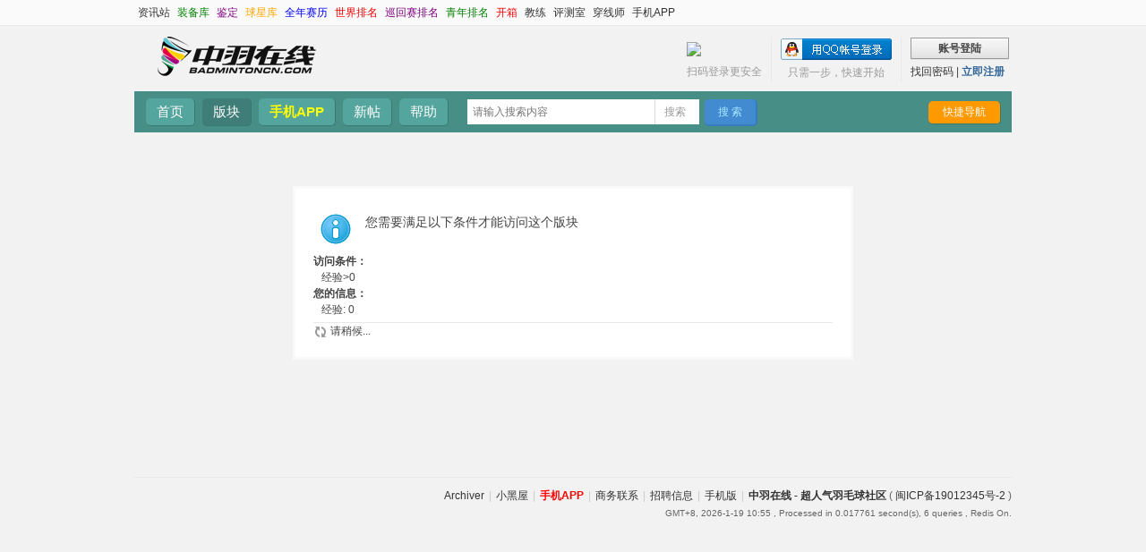

--- FILE ---
content_type: text/html; charset=utf-8
request_url: https://bbs.badmintoncn.com/forum-65-1.html
body_size: 4511
content:
<!DOCTYPE html>
<html>
<head>
<meta charset="utf-8" />
<meta name="renderer" content="webkit" />
<meta http-equiv="X-UA-Compatible" content="IE=edge" />
<title>提示信息 -  中羽在线社区</title>
<meta name="robots" content="follow,index" />
<link rel="apple-touch-icon-precomposed" href="icon-iphone.png" />
<meta name="keywords" content="" />
<meta name="description" content=",中羽在线社区" />
<meta name="generator" content="Discuz! X3.5" />
<meta name="author" content="Discuz! Team and Comsenz UI Team" />
<meta name="copyright" content="" />
<meta name="MSSmartTagsPreventParsing" content="True" />
<meta http-equiv="MSThemeCompatible" content="Yes" />
<base href="https://bbs.badmintoncn.com/" /><link rel="stylesheet" type="text/css" href="data/cache/style_20_common.css?N92" /><link rel="stylesheet" type="text/css" href="data/cache/style_20_forum_forumdisplay.css?N92" /><script type="text/javascript">var STYLEID = '20', STATICURL = 'static/', IMGDIR = 'static/image/common', VERHASH = 'N92', charset = 'utf-8', discuz_uid = '0', cookiepre = 'rcKA_379b_', cookiedomain = '.badmintoncn.com', cookiepath = '/', showusercard = '0', attackevasive = '0', disallowfloat = 'login|newthread|reply|tradeorder|activity|debate|usergroups|task', creditnotice = '1|经验|,3|金币|', defaultstyle = '', REPORTURL = 'Oi8vYmJzLmJhZG1pbnRvbmNuLmNvbS9mb3J1bS02NS0xLmh0bWw=', SITEURL = 'https://bbs.badmintoncn.com/', JSPATH = 'data/cache/', CSSPATH = 'data/cache/style_', DYNAMICURL = '';</script>
<script src="data/cache/common.js?N92" type="text/javascript"></script>
<meta name="application-name" content="中羽在线社区" />
<meta name="msapplication-tooltip" content="中羽在线社区" />
<meta name="msapplication-task" content="name=首页;action-uri=https://bbs.badmintoncn.com/portal.php;icon-uri=https://bbs.badmintoncn.com/static/image/common/portal.ico" /><meta name="msapplication-task" content="name=版块;action-uri=https://bbs.badmintoncn.com/forum.php;icon-uri=https://bbs.badmintoncn.com/static/image/common/bbs.ico" />
<link rel="archives" title="中羽在线社区" href="https://bbs.badmintoncn.com/archiver/" />
<script src="https://img.badmintoncn.com/cbo_bbs/data/cache/forum.js?N92" type="text/javascript"></script>
</head>

<body id="nv_forum" class="pg_forumdisplay" onkeydown="if(event.keyCode==27) return false;">
<div id="append_parent"></div><div id="ajaxwaitid"></div>
<div id="toptb" class="cl">
<div class="wp">
<div class="z"><a href="https://www.badmintoncn.com" title="中羽在线首页" target="_blank" >资讯站</a><a href="https://www.badmintoncn.com/cbo_eq/" title="羽毛球器材库" target="_blank"  style="color: green">装备库</a><a href="https://www.badmintoncn.com/cbo/ea/" title="羽毛球装备鉴定" target="_blank"  style="color: purple">鉴定</a><a href="https://www.badmintoncn.com/cbo_star/" title="羽毛球星资料" target="_blank"  style="color: orange">球星库</a><a href="https://www.badmintoncn.com/calendar.php" target="_blank"  style="color: blue">全年赛历</a><a href="https://www.badmintoncn.com/ranking.php" target="_blank"  style="color: red">世界排名</a><a href="https://www.badmintoncn.com/ranking_finals.php" title="世界羽联最新总决赛积分排行" target="_blank"  style="color: purple">巡回赛排名</a><a href="https://www.badmintoncn.com/ranking_junior.php" target="_blank"  style="color: green">青年排名</a><a href="https://www.badmintoncn.com/cbo_eq/kaixiang.php" title="中羽开箱" target="_blank"  style="color: red">开箱</a><a href="https://www.badmintoncn.com/cbo_tec/" title="羽毛球教练" target="_blank" >教练</a><a href="https://www.badmintoncn.com/e/" title="中羽在线官方评测室" target="_blank" >评测室</a><a href="https://www.badmintoncn.com/cbo_usrsa/" target="_blank" >穿线师</a><a href="https://app.badmintoncn.com/" title="中羽在线社区手机客户端" target="_blank" >手机APP</a></div>
<div class="y">
<a id="switchblind" href="javascript:;" onClick="toggleBlind(this)" title="开启辅助访问" class="switchblind">开启辅助访问</a>
</div>
</div>
</div>

<div id="hd">
<div class="wp">
<div class="hdc cl"><h2><a href="./" title="中羽在线社区"><img src="static/image/common/logo.png" alt="中羽在线社区" class="boardlogo" id="boardlogo" border="0" /></a></h2><script src="data/cache/logging.js?N92" type="text/javascript"></script>
<div class="fastlg cl">
<span id="return_ls" style="display:none"></span>
<div class="y pns">
<button type="submit" class="pn vm" tabindex="904" style="width: 110px;height:24px;margin-bottom:2px" onclick="showWindow('login', 'https://bbs.badmintoncn.com/member.php?mod=logging&action=login')"><em>账号登陆</em></button><br /><a href="javascript:;" onclick="showWindow('login', 'member.php?mod=logging&action=login&viewlostpw=1')">找回密码</a> | <a href="member.php?mod=dsgg3Zsvsdzasacdgs" class="xi2 xw1">立即注册</a>
<form method="post" autocomplete="off" id="lsform" action="member.php?mod=logging&amp;action=login&amp;loginsubmit=yes&amp;infloat=yes&amp;lssubmit=yes" onsubmit="return lsSubmit();">
<table cellspacing="0" cellpadding="0" style="display:none">
<tr>
<td>
<span class="ftid">
<select name="fastloginfield" id="ls_fastloginfield" width="40" tabindex="900">
<option value="username">用户名</option>
<option value="email">Email</option>
</select>
</span>
<script type="text/javascript">simulateSelect('ls_fastloginfield')</script>
</td>
<td><input type="text" name="username" id="ls_username" autocomplete="off" class="px vm" tabindex="901" /></td>
<td class="fastlg_l"><label for="ls_cookietime"><input type="checkbox" name="cookietime" id="ls_cookietime" class="pc" value="2592000" tabindex="903" />自动登录</label></td>
<td>&nbsp;<a href="javascript:;" onclick="showWindow('login', 'member.php?mod=logging&action=login&viewlostpw=1')">找回密码</a></td>
</tr>
<tr>
<td><label for="ls_password" class="z psw_w">密码</label></td>
<td><input type="password" name="password" id="ls_password" class="px vm" autocomplete="off" tabindex="902" /></td>
<td class="fastlg_l"><button type="submit" class="pn vm" tabindex="904" style="width: 75px;"><em>登录</em></button></td>
<td>&nbsp;<a href="member.php?mod=dsgg3Zsvsdzasacdgs" class="xi2 xw1">立即注册</a></td>
</tr>
</table>
<input type="hidden" name="quickforward" value="yes" />
<input type="hidden" name="handlekey" value="ls" />
</form>
</div>

<div class="fastlg_fm y" style="margin-right: 10px; padding-right: 10px">
<p><a href="plugin.php?id=dzlab_qqoauth"><img src="static/image/common/qq_login.gif" class="vm"></a></p>
<p class="hm xg1" style="padding-top: 2px;">只需一步，快速开始</p>
</div>

<div class="fastlg_fm y" style="margin-right: 10px; padding-right: 10px">
<a href="javascript:;" onclick="showWindow('pcqrcode', 'plugin.php?id=zimucms_appscan&model=pcqrcode')"><img src="source/plugin/zimucms_appscan/static/applogin.png" class="vm"></a>
<p class="hm xg1" style="padding-top: 2px;">扫码登录更安全</p>
</div>
</div>

</div>

<div id="nv">
<a href="javascript:;" id="qmenu" onMouseOver="delayShow(this, function () {showMenu({'ctrlid':'qmenu','pos':'34!','ctrlclass':'a','duration':2});showForummenu(65);})">快捷导航</a>
<ul><li id="mn_portal" ><a href="portal.php" hidefocus="true" title="论坛首页"  >首页<span>论坛首页</span></a></li><li class="a" id="mn_forum" ><a href="forum.php" hidefocus="true" title="论坛BBS"  >版块<span>论坛BBS</span></a></li><li id="mn_Nfb2e" ><a href="https://app.badmintoncn.com/" hidefocus="true" target="_blank"   style="font-weight: bold;color: yellow">手机APP</a></li><li id="mn_N68bc" onmouseover="showMenu({'ctrlid':this.id,'ctrlclass':'hover','duration':2})"><a href="/forum.php?mod=guide&view=newthread" hidefocus="true"  >新帖</a></li><li id="mn_N0a2c" ><a href="misc.php?mod=faq" hidefocus="true" title="Help"  >帮助<span>Help</span></a></li>


</ul><ul id="scbar" class="cl">
<form id="scbar_form" method="post" autocomplete="off" onsubmit="searchFocus($('scbar_txt'))" action="search.php?searchsubmit=yes" target="_blank" style="margin-top:-4px;">
<input type="hidden" name="mod" id="scbar_mod" value="search" />
<input type="hidden" name="formhash" value="2daab344" />
<input type="hidden" name="srchtype" value="title" />
<input type="hidden" name="srhfid" value="65" />
<input type="hidden" name="srhlocality" value="forum::forumdisplay" />
<table cellspacing="0" cellpadding="0">
<tr>
<td class="scbar_icon_td"></td>
<td class="scbar_txt_td"><input type="text" name="srchtxt" id="scbar_txt" value="请输入搜索内容" autocomplete="off" x-webkit-speech speech /></td>
<td class="scbar_type_td"><a href="javascript:;" id="scbar_type" class="xg1" onclick="showMenu(this.id)" hidefocus="true">搜索</a></td>
<td ><button type="submit" name="searchsubmit" id="scbar_btn" sc="1" value="true">搜 索</button></td>
<td class="scbar_hot_td">
<div id="scbar_hot">
</div>
</td>
</tr>
</table>
</form>
</ul>
<ul id="scbar_type_menu" class="p_pop" style="display: none;"><span><a href="javascript:;" rel="curforum" fid="65" >本版</a></span><span><a href="javascript:;" rel="user">用户</a></span></ul>
<script type="text/javascript">
initSearchmenu('scbar', '');
</script>
</div>
<ul class="p_pop h_pop" id="mn_N68bc_menu" style="display: none"><li><a href="forum.php?mod=guide&view=new" hidefocus="true" >最新回复</a></li><li><a href="forum.php?mod=guide&view=hot" hidefocus="true" >最新热门</a></li><li><a href="forum.php?mod=guide&view=digest" hidefocus="true" >最新精华</a></li><li><a href="https://www.badmintoncn.com/thread.php" hidefocus="true" title="这里收录了中羽在线各类优质有价值的羽毛球相关主题，您可以在此学习羽毛球技术、了解羽毛球装备、羽球历史还有行业发展趋势以及相关百科等；" target="_blank"  style="font-weight: bold;color: orange">中羽好文</a></li></ul><ul class="p_pop h_pop" id="mn_N08b5_menu" style="display: none"><li><a href="cbo_poll.php?action=setting&a=aaaddd" hidefocus="true" target="_blank" >BBS自定义</a></li><li><a href="cbo_poll.php?action=poll&a=aaaddd" hidefocus="true" target="_blank"  style="color: red">投票筛选</a></li><li><a href="cbo_magic.php" hidefocus="true" target="_blank" >道具统计</a></li><li><a href="cbo_poll.php?action=thread&a=aaaddd" hidefocus="true" target="_blank" >设置VIEWS</a></li><li><a href="cbo_poll.php?action=threadreply&a=aaaddd" hidefocus="true" target="_blank" >查看不重复人数</a></li></ul><div class="p_pop h_pop" id="mn_userapp_menu" style="display: none"></div><div id="mu" class="cl">
</div><div class="a_mu"><div id="cboas_97"><cboa id="cboa_97"></div>
<div id="cboas_94" ><cboa id="cboa_94"></div></div><div class="a_mu"></div></div>
</div>

<script src="./source/plugin/zimucms_magappmobile/static/jquery-1.8.3.min.js"></script>
		<script type="text/javascript" src="./source/plugin/saya_frontjs/sayaquery.js"></script>
		<script type="text/javascript">sayaQuery.noConflict();</script>
<div id="wp" class="wp">
<div id="ct" class="wp cl w">
<div class="nfl" id="main_succeed" style="display: none">
<div class="f_c altw">
<div class="alert_right">
<p id="succeedmessage"></p>
<p id="succeedlocation" class="alert_btnleft"></p>
<p class="alert_btnleft"><a id="succeedmessage_href">如果您的浏览器没有自动跳转，请点击此链接</a></p>
</div>
</div>
</div>
<div class="nfl" id="main_message">
<div class="f_c altw">
<div id="messagetext" class="alert_info">
<p>您需要满足以下条件才能访问这个版块</p></div><div><p><b>访问条件： </b><br />&nbsp;&nbsp;&nbsp;经验>0<br /><b>您的信息： </b><br />&nbsp;&nbsp;&nbsp;经验: 0 </p>
</div>
<div id="messagelogin"></div>
<script type="text/javascript">ajaxget('member.php?mod=logging&action=login&infloat=yes&frommessage', 'messagelogin');</script>
</div>
</div>
</div>	</div>
<div class="wp a_f"><div id="cboas_84"><cboa id="cboa_84"></div></div>
<script src="https://bbs.badmintoncn.com//source/plugin/zimucms_magappmobile/static/lizimuapi.js" type="text/javascript" type="text/javascript"></script>
<script type="text/javascript">
var usernamelist = zimuapi.domAll('input[name="username"]');
for (var i = 0; i < usernamelist.length; i++) {
zimuapi.attr(usernamelist[i],'placeholder','用户名/手机号码');
}
</script>

<div id="ft" class="wp cl">
<div id="flk" class="y">
<p>
<a href="archiver/" >Archiver</a><span class="pipe">|</span><a href="forum.php?mod=misc&action=showdarkroom" >小黑屋</a><span class="pipe">|</span><a href="https://app.badmintoncn.com/" title="中羽在线社区手机客户端" target="_blank"  style="font-weight: bold;color: red">手机APP</a><span class="pipe">|</span><a href="https://www.badmintoncn.com/about/contact.html" target="_blank" >商务联系</a><span class="pipe">|</span><a href="https://www.badmintoncn.com/about/recruitment.html" target="_blank" >招聘信息</a><span class="pipe">|</span><a href="forum.php?showmobile=yes" >手机版</a><span class="pipe">|</span><strong><a href="//bbs.badmintoncn.com/" target="_blank">中羽在线 - 超人气羽毛球社区</a></strong>
( <a href="https://beian.miit.gov.cn/" target="_blank">闽ICP备19012345号-2</a> )<div style="DISPLAY: none">
<script src="https://www.badmintoncn.com/cbo_include/js/cboaaa.js" type="text/javascript"></script>
<script src="https://www.badmintoncn.com/cbo_include/js/eqtb.js?2" data="1"></script>
<script src="https://www.badmintoncn.com/cbo_call.php?action=showNews3" type="text/javascript"></script>
<script>
(function(){
    var bp = document.createElement('script');
    var curProtocol = window.location.protocol.split(':')[0];
    if (curProtocol === 'https'){
   bp.src = 'https://zz.bdstatic.com/linksubmit/push.js';
  }
  else{
  bp.src = 'http://push.zhanzhang.baidu.com/push.js';
  }
    var s = document.getElementsByTagName("script")[0];
    s.parentNode.insertBefore(bp, s);
})();

var _hmt = _hmt || [];
(function() {
  var hm = document.createElement("script");
  hm.src = "https://hm.baidu.com/hm.js?cfc948fc40dd345b6e12298c5c40ba13";
  var s = document.getElementsByTagName("script")[0]; 
  s.parentNode.insertBefore(hm, s);
})();
</script>
</div></p>
<p class="xs0">
GMT+8, 2026-1-19 10:55<span id="debuginfo">
, Processed in 0.017761 second(s), 6 queries
, Redis On.
</span>
</p>
</div>
<!--<div id="frt">
<p>Powered by <strong><a href="https://www.discuz.vip/" target="_blank">Discuz!</a></strong> <em>X3.5</em>&lt;!&ndash;&ndash;&gt; <a href="https://license.discuz.vip/?pid=1&amp;host=bbs.badmintoncn.com" target="_blank">Licensed</a>&lt;!&ndash;&ndash;&gt;</p>
<p class="xs0"></p>
</div>--></div>
<script src="home.php?mod=misc&ac=sendmail&rand=1768791303" type="text/javascript"></script>

<div id="scrolltop">
<span hidefocus="true"><a title="返回顶部" onclick="window.scrollTo('0','0')" class="scrolltopa" ><b>返回顶部</b></a></span>
<span>
<a href="forum.php" hidefocus="true" class="returnboard" title="返回版块"><b>返回版块</b></a>
</span>
</div>
<script type="text/javascript">_attachEvent(window, 'scroll', function () { showTopLink(); });checkBlind();</script>
</body>
</html>
